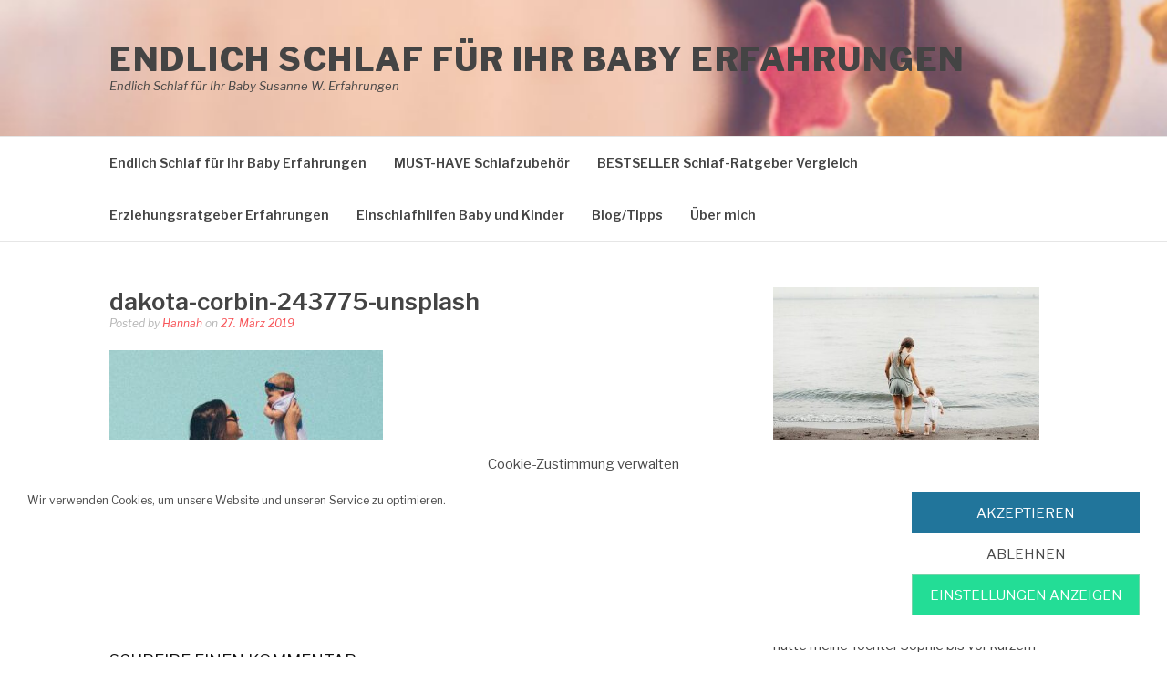

--- FILE ---
content_type: text/html; charset=UTF-8
request_url: https://www.zufriedene-babys.de/dakota-corbin-243775-unsplash/
body_size: 10897
content:
<!DOCTYPE html><html dir="ltr" lang="de"
 prefix="og: https://ogp.me/ns#" ><head><meta charset="UTF-8"><meta name="viewport" content="width=device-width, initial-scale=1"><link rel="stylesheet" id="ao_optimized_gfonts" href="https://fonts.googleapis.com/css?family=Libre+Franklin%3A300%2C300i%2C400%2C400i%2C600%2C600i%2C800%2C800i&#038;subset=latin%2Clatin-ext&amp;display=swap"><link rel="profile" href="http://gmpg.org/xfn/11"><link rel="pingback" href="https://www.zufriedene-babys.de/xmlrpc.php"> <script type="text/javascript">/* Google Analytics Opt-Out by WP-Buddy | https://wp-buddy.com/products/plugins/google-analytics-opt-out */
				        var gaoop_property = 'UA-138079807-1';
        var gaoop_disable_str = 'ga-disable-' + gaoop_property;
		        if (document.cookie.indexOf(gaoop_disable_str + '=true') > -1) {
            window[gaoop_disable_str] = true;
        }

        function gaoop_analytics_optout() {
            document.cookie = gaoop_disable_str + '=true; expires=Thu, 31 Dec 2099 23:59:59 UTC; SameSite=Strict; path=/';
            window[gaoop_disable_str] = true;
			alert('Vielen Dank. Wir haben ein Cookie gesetzt damit Google Analytics bei Deinem nächsten Besuch keine Daten mehr sammeln kann.');        }</script> <link media="all" href="https://www.zufriedene-babys.de/wp-content/cache/autoptimize/css/autoptimize_879d0e28f01e6f3337bd65667eaf40ef.css" rel="stylesheet"><style media="screen">.simplesocialbuttons.simplesocialbuttons_inline .ssb-fb-like{margin:}.simplesocialbuttons.simplesocialbuttons_inline.simplesocial-simple-round button{margin:}</style><title>dakota-corbin-243775-unsplash | Endlich Schlaf für Ihr Baby Erfahrungen</title><meta name="robots" content="max-image-preview:large" /><link rel="canonical" href="https://www.zufriedene-babys.de/dakota-corbin-243775-unsplash/" /><meta name="generator" content="All in One SEO (AIOSEO) 4.3.7" /><meta property="og:locale" content="de_DE" /><meta property="og:site_name" content="Endlich Schlaf für Ihr Baby Erfahrungen | Endlich Schlaf für Ihr Baby Susanne W. Erfahrungen" /><meta property="og:type" content="article" /><meta property="og:title" content="dakota-corbin-243775-unsplash | Endlich Schlaf für Ihr Baby Erfahrungen" /><meta property="og:url" content="https://www.zufriedene-babys.de/dakota-corbin-243775-unsplash/" /><meta property="article:published_time" content="2019-03-27T15:57:21+00:00" /><meta property="article:modified_time" content="2019-03-27T15:57:21+00:00" /><meta name="twitter:card" content="summary" /><meta name="twitter:title" content="dakota-corbin-243775-unsplash | Endlich Schlaf für Ihr Baby Erfahrungen" /><meta name="google" content="nositelinkssearchbox" /> <script type="application/ld+json" class="aioseo-schema">{"@context":"https:\/\/schema.org","@graph":[{"@type":"BreadcrumbList","@id":"https:\/\/www.zufriedene-babys.de\/dakota-corbin-243775-unsplash\/#breadcrumblist","itemListElement":[{"@type":"ListItem","@id":"https:\/\/www.zufriedene-babys.de\/#listItem","position":1,"item":{"@type":"WebPage","@id":"https:\/\/www.zufriedene-babys.de\/","name":"Home","description":"Endlich Schlaf f\u00fcr Ihr Baby Susanne W. Erfahrungen","url":"https:\/\/www.zufriedene-babys.de\/"},"nextItem":"https:\/\/www.zufriedene-babys.de\/dakota-corbin-243775-unsplash\/#listItem"},{"@type":"ListItem","@id":"https:\/\/www.zufriedene-babys.de\/dakota-corbin-243775-unsplash\/#listItem","position":2,"item":{"@type":"WebPage","@id":"https:\/\/www.zufriedene-babys.de\/dakota-corbin-243775-unsplash\/","name":"dakota-corbin-243775-unsplash","url":"https:\/\/www.zufriedene-babys.de\/dakota-corbin-243775-unsplash\/"},"previousItem":"https:\/\/www.zufriedene-babys.de\/#listItem"}]},{"@type":"ItemPage","@id":"https:\/\/www.zufriedene-babys.de\/dakota-corbin-243775-unsplash\/#itempage","url":"https:\/\/www.zufriedene-babys.de\/dakota-corbin-243775-unsplash\/","name":"dakota-corbin-243775-unsplash | Endlich Schlaf f\u00fcr Ihr Baby Erfahrungen","inLanguage":"de-DE","isPartOf":{"@id":"https:\/\/www.zufriedene-babys.de\/#website"},"breadcrumb":{"@id":"https:\/\/www.zufriedene-babys.de\/dakota-corbin-243775-unsplash\/#breadcrumblist"},"author":{"@id":"https:\/\/www.zufriedene-babys.de\/author\/babysaffi\/#author"},"creator":{"@id":"https:\/\/www.zufriedene-babys.de\/author\/babysaffi\/#author"},"datePublished":"2019-03-27T15:57:21+01:00","dateModified":"2019-03-27T15:57:21+01:00"},{"@type":"Organization","@id":"https:\/\/www.zufriedene-babys.de\/#organization","name":"Endlich Schlaf f\u00fcr Ihr Baby Erfahrungen","url":"https:\/\/www.zufriedene-babys.de\/"},{"@type":"Person","@id":"https:\/\/www.zufriedene-babys.de\/author\/babysaffi\/#author","url":"https:\/\/www.zufriedene-babys.de\/author\/babysaffi\/","name":"Hannah"},{"@type":"WebSite","@id":"https:\/\/www.zufriedene-babys.de\/#website","url":"https:\/\/www.zufriedene-babys.de\/","name":"Endlich Schlaf f\u00fcr Ihr Baby Erfahrungen","description":"Endlich Schlaf f\u00fcr Ihr Baby Susanne W. Erfahrungen","inLanguage":"de-DE","publisher":{"@id":"https:\/\/www.zufriedene-babys.de\/#organization"}}]}</script> <script type="text/javascript" >window.ga=window.ga||function(){(ga.q=ga.q||[]).push(arguments)};ga.l=+new Date;
			ga('create', "UA-138079807-1", 'auto');
			ga('set', 'anonymizeIp', 1);
			ga('send', 'pageview');</script> <script type="text/plain" data-service="google-analytics" data-category="statistics" async data-cmplz-src="https://www.google-analytics.com/analytics.js"></script> <link href='https://fonts.gstatic.com' crossorigin='anonymous' rel='preconnect' /><link rel="alternate" type="application/rss+xml" title="Endlich Schlaf für Ihr Baby Erfahrungen &raquo; Feed" href="https://www.zufriedene-babys.de/feed/" /><link rel="alternate" type="application/rss+xml" title="Endlich Schlaf für Ihr Baby Erfahrungen &raquo; Kommentar-Feed" href="https://www.zufriedene-babys.de/comments/feed/" /><link rel="alternate" type="application/rss+xml" title="Endlich Schlaf für Ihr Baby Erfahrungen &raquo; Kommentar-Feed zu dakota-corbin-243775-unsplash" href="https://www.zufriedene-babys.de/feed/?attachment_id=136" /><style id='fashify-style-inline-css' type='text/css'>.entry-meta a,
				.main-navigation a:hover,
				.main-navigation .current-menu-item > a,
				.main-navigation .current-menu-ancestor > a,
				.widget_tag_cloud a:hover,
                a:hover,
				.social-links ul a:hover::before
				 {
					 color : #f75357;
				 }
				.wp-block-search .wp-block-search__button,
				button, input[type="button"], input[type="reset"], input[type="submit"]{
                    background: #f75357;
					border-color : #f75357;
                }
				.widget_tag_cloud a:hover { border-color : #f75357;}
                .main-navigation a,
				h1.entry-title,
				.widget-title,
				.footer-staff-picks h3,
				.navigation .current
				{
                	color: #444;
                }
                button:hover, input[type="button"]:hover,
				input[type="reset"]:hover,
				input[type="submit"]:hover {
                        background: #444;
						border-color: #444;
                }.site-header {  background-image: url(https://www.zufriedene-babys.de/wp-content/uploads/2019/03/cropped-endlichschlaffuerihrbabyerfahrungenheader4.png); background-repeat: no-repeat; background-size: cover; }</style> <script type='text/javascript' src='https://www.zufriedene-babys.de/wp-includes/js/jquery/jquery.min.js?ver=3.6.4' id='jquery-core-js'></script> <script type='text/javascript' id='sfpp-fb-root-js-extra'>var sfpp_script_vars = {"language":"de_DE","appId":"297186066963865"};</script> <script type='text/javascript' id='ssb-front-js-js-extra'>var SSB = {"ajax_url":"https:\/\/www.zufriedene-babys.de\/wp-admin\/admin-ajax.php","fb_share_nonce":"7641beb1ac"};</script> <script type='text/javascript' id='wpgdprc-front-js-js-extra'>var wpgdprcFront = {"ajaxUrl":"https:\/\/www.zufriedene-babys.de\/wp-admin\/admin-ajax.php","ajaxNonce":"5e07de4af8","ajaxArg":"security","pluginPrefix":"wpgdprc","blogId":"1","isMultiSite":"","locale":"de_DE","showSignUpModal":"","showFormModal":"","cookieName":"wpgdprc-consent","consentVersion":"","path":"\/","prefix":"wpgdprc"};</script> <link rel="https://api.w.org/" href="https://www.zufriedene-babys.de/wp-json/" /><link rel="alternate" type="application/json" href="https://www.zufriedene-babys.de/wp-json/wp/v2/media/136" /><link rel="EditURI" type="application/rsd+xml" title="RSD" href="https://www.zufriedene-babys.de/xmlrpc.php?rsd" /><link rel="wlwmanifest" type="application/wlwmanifest+xml" href="https://www.zufriedene-babys.de/wp-includes/wlwmanifest.xml" /><meta name="generator" content="WordPress 6.2.8" /><link rel='shortlink' href='https://www.zufriedene-babys.de/?p=136' /><link rel="alternate" type="application/json+oembed" href="https://www.zufriedene-babys.de/wp-json/oembed/1.0/embed?url=https%3A%2F%2Fwww.zufriedene-babys.de%2Fdakota-corbin-243775-unsplash%2F" /><link rel="alternate" type="text/xml+oembed" href="https://www.zufriedene-babys.de/wp-json/oembed/1.0/embed?url=https%3A%2F%2Fwww.zufriedene-babys.de%2Fdakota-corbin-243775-unsplash%2F&#038;format=xml" /><link rel="preconnect" href="https://fonts.googleapis.com"><link rel="preconnect" href="https://fonts.gstatic.com"><meta property="og:title" content="dakota-corbin-243775-unsplash - Endlich Schlaf für Ihr Baby Erfahrungen" /><meta property="og:url" content="https://www.zufriedene-babys.de/dakota-corbin-243775-unsplash/" /><meta property="og:site_name" content="Endlich Schlaf für Ihr Baby Erfahrungen" /><meta name="twitter:card" content="summary_large_image" /><meta name="twitter:title" content="dakota-corbin-243775-unsplash - Endlich Schlaf für Ihr Baby Erfahrungen" /><link rel="apple-touch-icon" sizes="120x120" href="/wp-content/uploads/fbrfg/apple-touch-icon.png"><link rel="icon" type="image/png" sizes="32x32" href="/wp-content/uploads/fbrfg/favicon-32x32.png"><link rel="icon" type="image/png" sizes="16x16" href="/wp-content/uploads/fbrfg/favicon-16x16.png"><link rel="manifest" href="/wp-content/uploads/fbrfg/site.webmanifest"><link rel="shortcut icon" href="/wp-content/uploads/fbrfg/favicon.ico"><meta name="msapplication-TileColor" content="#da532c"><meta name="msapplication-config" content="/wp-content/uploads/fbrfg/browserconfig.xml"><meta name="theme-color" content="#ffffff"></head><body data-cmplz=1 class="attachment attachment-template-default single single-attachment postid-136 attachmentid-136 attachment-jpeg wp-embed-responsive"> <svg xmlns="http://www.w3.org/2000/svg" viewBox="0 0 0 0" width="0" height="0" focusable="false" role="none" style="visibility: hidden; position: absolute; left: -9999px; overflow: hidden;" ><defs><filter id="wp-duotone-dark-grayscale"><feColorMatrix color-interpolation-filters="sRGB" type="matrix" values=" .299 .587 .114 0 0 .299 .587 .114 0 0 .299 .587 .114 0 0 .299 .587 .114 0 0 " /><feComponentTransfer color-interpolation-filters="sRGB" ><feFuncR type="table" tableValues="0 0.49803921568627" /><feFuncG type="table" tableValues="0 0.49803921568627" /><feFuncB type="table" tableValues="0 0.49803921568627" /><feFuncA type="table" tableValues="1 1" /></feComponentTransfer><feComposite in2="SourceGraphic" operator="in" /></filter></defs></svg><svg xmlns="http://www.w3.org/2000/svg" viewBox="0 0 0 0" width="0" height="0" focusable="false" role="none" style="visibility: hidden; position: absolute; left: -9999px; overflow: hidden;" ><defs><filter id="wp-duotone-grayscale"><feColorMatrix color-interpolation-filters="sRGB" type="matrix" values=" .299 .587 .114 0 0 .299 .587 .114 0 0 .299 .587 .114 0 0 .299 .587 .114 0 0 " /><feComponentTransfer color-interpolation-filters="sRGB" ><feFuncR type="table" tableValues="0 1" /><feFuncG type="table" tableValues="0 1" /><feFuncB type="table" tableValues="0 1" /><feFuncA type="table" tableValues="1 1" /></feComponentTransfer><feComposite in2="SourceGraphic" operator="in" /></filter></defs></svg><svg xmlns="http://www.w3.org/2000/svg" viewBox="0 0 0 0" width="0" height="0" focusable="false" role="none" style="visibility: hidden; position: absolute; left: -9999px; overflow: hidden;" ><defs><filter id="wp-duotone-purple-yellow"><feColorMatrix color-interpolation-filters="sRGB" type="matrix" values=" .299 .587 .114 0 0 .299 .587 .114 0 0 .299 .587 .114 0 0 .299 .587 .114 0 0 " /><feComponentTransfer color-interpolation-filters="sRGB" ><feFuncR type="table" tableValues="0.54901960784314 0.98823529411765" /><feFuncG type="table" tableValues="0 1" /><feFuncB type="table" tableValues="0.71764705882353 0.25490196078431" /><feFuncA type="table" tableValues="1 1" /></feComponentTransfer><feComposite in2="SourceGraphic" operator="in" /></filter></defs></svg><svg xmlns="http://www.w3.org/2000/svg" viewBox="0 0 0 0" width="0" height="0" focusable="false" role="none" style="visibility: hidden; position: absolute; left: -9999px; overflow: hidden;" ><defs><filter id="wp-duotone-blue-red"><feColorMatrix color-interpolation-filters="sRGB" type="matrix" values=" .299 .587 .114 0 0 .299 .587 .114 0 0 .299 .587 .114 0 0 .299 .587 .114 0 0 " /><feComponentTransfer color-interpolation-filters="sRGB" ><feFuncR type="table" tableValues="0 1" /><feFuncG type="table" tableValues="0 0.27843137254902" /><feFuncB type="table" tableValues="0.5921568627451 0.27843137254902" /><feFuncA type="table" tableValues="1 1" /></feComponentTransfer><feComposite in2="SourceGraphic" operator="in" /></filter></defs></svg><svg xmlns="http://www.w3.org/2000/svg" viewBox="0 0 0 0" width="0" height="0" focusable="false" role="none" style="visibility: hidden; position: absolute; left: -9999px; overflow: hidden;" ><defs><filter id="wp-duotone-midnight"><feColorMatrix color-interpolation-filters="sRGB" type="matrix" values=" .299 .587 .114 0 0 .299 .587 .114 0 0 .299 .587 .114 0 0 .299 .587 .114 0 0 " /><feComponentTransfer color-interpolation-filters="sRGB" ><feFuncR type="table" tableValues="0 0" /><feFuncG type="table" tableValues="0 0.64705882352941" /><feFuncB type="table" tableValues="0 1" /><feFuncA type="table" tableValues="1 1" /></feComponentTransfer><feComposite in2="SourceGraphic" operator="in" /></filter></defs></svg><svg xmlns="http://www.w3.org/2000/svg" viewBox="0 0 0 0" width="0" height="0" focusable="false" role="none" style="visibility: hidden; position: absolute; left: -9999px; overflow: hidden;" ><defs><filter id="wp-duotone-magenta-yellow"><feColorMatrix color-interpolation-filters="sRGB" type="matrix" values=" .299 .587 .114 0 0 .299 .587 .114 0 0 .299 .587 .114 0 0 .299 .587 .114 0 0 " /><feComponentTransfer color-interpolation-filters="sRGB" ><feFuncR type="table" tableValues="0.78039215686275 1" /><feFuncG type="table" tableValues="0 0.94901960784314" /><feFuncB type="table" tableValues="0.35294117647059 0.47058823529412" /><feFuncA type="table" tableValues="1 1" /></feComponentTransfer><feComposite in2="SourceGraphic" operator="in" /></filter></defs></svg><svg xmlns="http://www.w3.org/2000/svg" viewBox="0 0 0 0" width="0" height="0" focusable="false" role="none" style="visibility: hidden; position: absolute; left: -9999px; overflow: hidden;" ><defs><filter id="wp-duotone-purple-green"><feColorMatrix color-interpolation-filters="sRGB" type="matrix" values=" .299 .587 .114 0 0 .299 .587 .114 0 0 .299 .587 .114 0 0 .299 .587 .114 0 0 " /><feComponentTransfer color-interpolation-filters="sRGB" ><feFuncR type="table" tableValues="0.65098039215686 0.40392156862745" /><feFuncG type="table" tableValues="0 1" /><feFuncB type="table" tableValues="0.44705882352941 0.4" /><feFuncA type="table" tableValues="1 1" /></feComponentTransfer><feComposite in2="SourceGraphic" operator="in" /></filter></defs></svg><svg xmlns="http://www.w3.org/2000/svg" viewBox="0 0 0 0" width="0" height="0" focusable="false" role="none" style="visibility: hidden; position: absolute; left: -9999px; overflow: hidden;" ><defs><filter id="wp-duotone-blue-orange"><feColorMatrix color-interpolation-filters="sRGB" type="matrix" values=" .299 .587 .114 0 0 .299 .587 .114 0 0 .299 .587 .114 0 0 .299 .587 .114 0 0 " /><feComponentTransfer color-interpolation-filters="sRGB" ><feFuncR type="table" tableValues="0.098039215686275 1" /><feFuncG type="table" tableValues="0 0.66274509803922" /><feFuncB type="table" tableValues="0.84705882352941 0.41960784313725" /><feFuncA type="table" tableValues="1 1" /></feComponentTransfer><feComposite in2="SourceGraphic" operator="in" /></filter></defs></svg><div id="page" class="site"> <a class="skip-link screen-reader-text" href="#main">Skip to content</a><header id="masthead" class="site-header" role="banner"><div class="container"><div class="site-branding"><p class="site-title"><a href="https://www.zufriedene-babys.de/" rel="home">Endlich Schlaf für Ihr Baby Erfahrungen</a></p><p class="site-description">Endlich Schlaf für Ihr Baby Susanne W. Erfahrungen</p></div><div class="social-menu"></div></div></header><nav id="site-navigation" class="main-navigation" role="navigation"><div class="container"> <button class="menu-toggle" aria-controls="top-menu" aria-expanded="false">Menu</button><div class="menu-hauptmenue-container"><ul id="primary-menu" class="menu"><li id="menu-item-41" class="menu-item menu-item-type-custom menu-item-object-custom menu-item-home menu-item-41"><a href="http://www.zufriedene-babys.de">Endlich Schlaf für Ihr Baby Erfahrungen</a></li><li id="menu-item-561" class="menu-item menu-item-type-post_type menu-item-object-page menu-item-561"><a href="https://www.zufriedene-babys.de/schlafzubehoer/">MUST-HAVE Schlafzubehör</a></li><li id="menu-item-377" class="menu-item menu-item-type-post_type menu-item-object-page menu-item-377"><a href="https://www.zufriedene-babys.de/ratgebervergleich/">BESTSELLER Schlaf-Ratgeber Vergleich</a></li><li id="menu-item-728" class="menu-item menu-item-type-taxonomy menu-item-object-category menu-item-728"><a href="https://www.zufriedene-babys.de/category/erziehungsratgeber-erfahrungen/">Erziehungsratgeber Erfahrungen</a></li><li id="menu-item-703" class="menu-item menu-item-type-post_type menu-item-object-page menu-item-703"><a href="https://www.zufriedene-babys.de/einschlafhilfe-baby/">Einschlafhilfen Baby und Kinder</a></li><li id="menu-item-297" class="menu-item menu-item-type-post_type menu-item-object-page current_page_parent menu-item-297"><a href="https://www.zufriedene-babys.de/tipps/">Blog/Tipps</a></li><li id="menu-item-40" class="menu-item menu-item-type-post_type menu-item-object-page menu-item-40"><a href="https://www.zufriedene-babys.de/ueber-mich/">Über mich</a></li></ul></div></div></nav><div id="content" class="site-content"><div class="container right-sidebar"><div id="primary" class="content-area"><main id="main" class="site-main" role="main"><article id="post-136" class="post-136 attachment type-attachment status-inherit hentry no-post-thumbnail"><header class="entry-header"><h1 class="entry-title">dakota-corbin-243775-unsplash</h1><div class="entry-meta"> <span class="byline"> Posted by <span class="author vcard"><a class="url fn n" href="https://www.zufriedene-babys.de/author/babysaffi/">Hannah</a></span></span><span class="posted-on"> on <a href="https://www.zufriedene-babys.de/dakota-corbin-243775-unsplash/" rel="bookmark"><time class="entry-date published updated" datetime="2019-03-27T16:57:21+01:00">27. März 2019</time></a></span></div></header><div class="entry-content"><p class="attachment"><a href='https://www.zufriedene-babys.de/wp-content/uploads/2019/03/dakota-corbin-243775-unsplash-e1553702330694.jpg'><img width="300" height="228" src="//www.zufriedene-babys.de/wp-content/plugins/a3-lazy-load/assets/images/lazy_placeholder.gif" data-lazy-type="image" data-src="https://www.zufriedene-babys.de/wp-content/uploads/2019/03/dakota-corbin-243775-unsplash-e1553702330694-300x228.jpg" class="lazy lazy-hidden attachment-medium size-medium" alt="" decoding="async" loading="lazy" srcset="" data-srcset="https://www.zufriedene-babys.de/wp-content/uploads/2019/03/dakota-corbin-243775-unsplash-e1553702330694-300x228.jpg 300w, https://www.zufriedene-babys.de/wp-content/uploads/2019/03/dakota-corbin-243775-unsplash-e1553702330694-768x584.jpg 768w, https://www.zufriedene-babys.de/wp-content/uploads/2019/03/dakota-corbin-243775-unsplash-e1553702330694-1024x778.jpg 1024w, https://www.zufriedene-babys.de/wp-content/uploads/2019/03/dakota-corbin-243775-unsplash-e1553702330694.jpg 1203w" sizes="(max-width: 300px) 100vw, 300px" /><noscript><img width="300" height="228" src="https://www.zufriedene-babys.de/wp-content/uploads/2019/03/dakota-corbin-243775-unsplash-e1553702330694-300x228.jpg" class="attachment-medium size-medium" alt="" decoding="async" loading="lazy" srcset="https://www.zufriedene-babys.de/wp-content/uploads/2019/03/dakota-corbin-243775-unsplash-e1553702330694-300x228.jpg 300w, https://www.zufriedene-babys.de/wp-content/uploads/2019/03/dakota-corbin-243775-unsplash-e1553702330694-768x584.jpg 768w, https://www.zufriedene-babys.de/wp-content/uploads/2019/03/dakota-corbin-243775-unsplash-e1553702330694-1024x778.jpg 1024w, https://www.zufriedene-babys.de/wp-content/uploads/2019/03/dakota-corbin-243775-unsplash-e1553702330694.jpg 1203w" sizes="(max-width: 300px) 100vw, 300px" /></noscript></a></p></div><nav class="navigation post-navigation" aria-label="Continue Reading"><h2 class="screen-reader-text">Continue Reading</h2><div class="nav-links"><div class="nav-previous"><a href="https://www.zufriedene-babys.de/dakota-corbin-243775-unsplash/" rel="prev"><span>Previous article</span> dakota-corbin-243775-unsplash</a></div></div></nav><footer class="entry-footer"></footer></article><div id="comments" class="comments-area"><div id="respond" class="comment-respond"><h3 id="reply-title" class="comment-reply-title">Schreibe einen Kommentar <small><a rel="nofollow" id="cancel-comment-reply-link" href="/dakota-corbin-243775-unsplash/#respond" style="display:none;">Antwort abbrechen</a></small></h3><form action="https://www.zufriedene-babys.de/wp-comments-post.php" method="post" id="commentform" class="comment-form" novalidate><p class="comment-form-comment"><label for="comment">Kommentar <span class="required">*</span></label><textarea autocomplete="new-password"  id="ad8d670c7c"  name="ad8d670c7c"   cols="45" rows="8" maxlength="65525" required></textarea><textarea id="comment" aria-label="hp-comment" aria-hidden="true" name="comment" autocomplete="new-password" style="padding:0 !important;clip:rect(1px, 1px, 1px, 1px) !important;position:absolute !important;white-space:nowrap !important;height:1px !important;width:1px !important;overflow:hidden !important;" tabindex="-1"></textarea><script data-noptimize>document.getElementById("comment").setAttribute( "id", "a2d60a4cdcdec8c9b85fd74a3108aa17" );document.getElementById("ad8d670c7c").setAttribute( "id", "comment" );</script></p><p class="comment-form-author"><label for="author">Name <span class="required">*</span></label> <input id="author" name="author" type="text" value="" size="30" maxlength="245" autocomplete="name" required /></p><p class="comment-form-email"><label for="email">E-Mail-Adresse <span class="required">*</span></label> <input id="email" name="email" type="email" value="" size="30" maxlength="100" autocomplete="email" required /></p><p class="comment-form-url"><label for="url">Website</label> <input id="url" name="url" type="url" value="" size="30" maxlength="200" autocomplete="url" /></p><p class="wpgdprc-checkbox
comment-form-wpgdprc"> <input type="checkbox" name="wpgdprc" id="wpgdprc" value="1"  /> <label for="wpgdprc"> Mit der Nutzung dieses Formulars erklärst du dich mit der Speicherung und Verarbeitung deiner Daten durch diese Website einverstanden. <abbr class="wpgdprc-required" title="Sie müssen dieses Kontrollkästchen akzeptieren.">*</abbr> </label></p><p class="form-submit"><input name="submit" type="submit" id="submit" class="submit" value="Kommentar abschicken" /> <input type='hidden' name='comment_post_ID' value='136' id='comment_post_ID' /> <input type='hidden' name='comment_parent' id='comment_parent' value='0' /></p></form></div></div></main></div><aside id="secondary" class="sidebar widget-area" role="complementary"><section id="media_image-2" class="widget widget_media_image"><img width="408" height="347" src="//www.zufriedene-babys.de/wp-content/plugins/a3-lazy-load/assets/images/lazy_placeholder.gif" data-lazy-type="image" data-src="https://www.zufriedene-babys.de/wp-content/uploads/2019/08/liana-mikah-J5DIOISkDko-unsplash_Easy-Resize.com_-e1565192056891.jpg" class="lazy lazy-hidden image wp-image-606  attachment-full size-full" alt="" decoding="async" loading="lazy" style="max-width: 100%; height: auto;" srcset="" data-srcset="https://www.zufriedene-babys.de/wp-content/uploads/2019/08/liana-mikah-J5DIOISkDko-unsplash_Easy-Resize.com_-e1565192056891.jpg 408w, https://www.zufriedene-babys.de/wp-content/uploads/2019/08/liana-mikah-J5DIOISkDko-unsplash_Easy-Resize.com_-e1565192056891-300x255.jpg 300w" sizes="(max-width: 408px) 100vw, 408px" /><noscript><img width="408" height="347" src="https://www.zufriedene-babys.de/wp-content/uploads/2019/08/liana-mikah-J5DIOISkDko-unsplash_Easy-Resize.com_-e1565192056891.jpg" class="image wp-image-606  attachment-full size-full" alt="" decoding="async" loading="lazy" style="max-width: 100%; height: auto;" srcset="https://www.zufriedene-babys.de/wp-content/uploads/2019/08/liana-mikah-J5DIOISkDko-unsplash_Easy-Resize.com_-e1565192056891.jpg 408w, https://www.zufriedene-babys.de/wp-content/uploads/2019/08/liana-mikah-J5DIOISkDko-unsplash_Easy-Resize.com_-e1565192056891-300x255.jpg 300w" sizes="(max-width: 408px) 100vw, 408px" /></noscript></section><section id="text-3" class="widget widget_text"><div class="textwidget"><p>Hallo, ich bin Hannah, 31 Jahre alt und <strong>stolze Mama</strong> einer wunderbaren und quirligen 19 Monate alten Tochter. Probleme beim Ein- und Durchschlafen hatte meine Tochter Sophie bis vor kurzem noch jede Nacht.</p><p>Ich weiß genau wie hart die Nächte sind, wenn Kinder schlecht schlafen und deshalb schreibe ich hier über meine &#8220;Endlich Schlaf für Ihr Baby Erfahrungen&#8221; sowie über Themen wie Einschlafmethoden und -hilfen, Schlafratgeber und Schlafzubehör.</p><p><a href="https://www.digistore24.com/redir/90593/Garcia/" target="_blank" rel="noopener"><strong><em>Klicke hier, wenn du sofort zum Buch &#8220;Endlich Schlaf für Ihr Baby&#8221; weitergeleitet werden möchtest.</em></strong></a></p><p>Eure Hannah</p></div></section><section id="text-5" class="widget widget_text"><div class="textwidget"><p></p><p>&nbsp;</p><p><a href="https://www.awin1.com/cread.php?s=2449019&amp;v=13942&amp;q=369423&amp;r=638983" target="_blank" rel="noopener"><img decoding="async" loading="lazy" class="lazy lazy-hidden alignnone" src="//www.zufriedene-babys.de/wp-content/plugins/a3-lazy-load/assets/images/lazy_placeholder.gif" data-lazy-type="image" data-src="https://www.awin1.com/cshow.php?s=2449019&amp;v=13942&amp;q=369423&amp;r=638983" alt="" width="120" height="240" border="0" /><noscript><img decoding="async" loading="lazy" class="alignnone" src="https://www.awin1.com/cshow.php?s=2449019&amp;v=13942&amp;q=369423&amp;r=638983" alt="" width="120" height="240" border="0" /></noscript></a></p><p></p><p></p><p>&nbsp;</p><p><a href="https://www.awin1.com/cread.php?s=2239278&amp;v=12387&amp;q=337495&amp;r=638983" target="_blank" rel="noopener"><img decoding="async" loading="lazy" class="lazy lazy-hidden alignnone" src="//www.zufriedene-babys.de/wp-content/plugins/a3-lazy-load/assets/images/lazy_placeholder.gif" data-lazy-type="image" data-src="https://www.awin1.com/cshow.php?s=2239278&amp;v=12387&amp;q=337495&amp;r=638983" alt="" width="160" height="600" border="0" /><noscript><img decoding="async" loading="lazy" class="alignnone" src="https://www.awin1.com/cshow.php?s=2239278&amp;v=12387&amp;q=337495&amp;r=638983" alt="" width="160" height="600" border="0" /></noscript></a></p><p></p><p></p><p><a href="https://www.awin1.com/cread.php?s=2449005&amp;v=13942&amp;q=369420&amp;r=638983"></p><p></a><a href="https://www.awin1.com/cread.php?s=2449005&amp;v=13942&amp;q=369420&amp;r=638983" target="_blank" rel="noopener"><img decoding="async" loading="lazy" class="lazy lazy-hidden alignnone" src="//www.zufriedene-babys.de/wp-content/plugins/a3-lazy-load/assets/images/lazy_placeholder.gif" data-lazy-type="image" data-src="https://www.awin1.com/cshow.php?s=2449005&amp;v=13942&amp;q=369420&amp;r=638983" alt="" width="120" height="240" border="0" /><noscript><img decoding="async" loading="lazy" class="alignnone" src="https://www.awin1.com/cshow.php?s=2449005&amp;v=13942&amp;q=369420&amp;r=638983" alt="" width="120" height="240" border="0" /></noscript></a></p><p></p></div></section><section id="simple_facebook_page_feed_widget-2" class="widget widget_simple_facebook_page_feed_widget"><h4 class="widget-title">Besuche meine Facebookseite</h4><div id="simple-facebook-widget" style="text-align:initial;"><div data-service="facebook" data-category="marketing" data-placeholder-image="https://www.zufriedene-babys.de/wp-content/plugins/complianz-gdpr/assets/images/placeholders/facebook-minimal.jpg" class="cmplz-placeholder-element fb-page" data-href="https://www.facebook.com/zufriedene.babys/" data-width="340" data-height="500" data-tabs="" data-hide-cover="0" data-show-facepile="0" data-hide-cta="0" data-small-header="0" data-adapt-container-width="1"></div></div></section><section id="fashify-posts-2" class="widget fashify-posts-widget"><h4 class="widget-title">Die beliebtesten Beiträge</h4><ul class="widget-posts"><li class="has-thumb"> <a href="https://www.zufriedene-babys.de/mama-nicht-schreien/" title="Mama, nicht schreien Buch &#8211; Bewertung"><img width="150" height="150" src="//www.zufriedene-babys.de/wp-content/plugins/a3-lazy-load/assets/images/lazy_placeholder.gif" data-lazy-type="image" data-src="https://www.zufriedene-babys.de/wp-content/uploads/2019/10/mamanichtschreienbuch-150x150.jpg" class="lazy lazy-hidden attachment-thumbnail size-thumbnail wp-post-image" alt="" decoding="async" loading="lazy" /><noscript><img width="150" height="150" src="//www.zufriedene-babys.de/wp-content/plugins/a3-lazy-load/assets/images/lazy_placeholder.gif" data-lazy-type="image" data-src="https://www.zufriedene-babys.de/wp-content/uploads/2019/10/mamanichtschreienbuch-150x150.jpg" class="lazy lazy-hidden attachment-thumbnail size-thumbnail wp-post-image" alt="" decoding="async" loading="lazy" /><noscript><img width="150" height="150" src="https://www.zufriedene-babys.de/wp-content/uploads/2019/10/mamanichtschreienbuch-150x150.jpg" class="attachment-thumbnail size-thumbnail wp-post-image" alt="" decoding="async" loading="lazy" /></noscript></noscript></a><div class="p-info"><h2 class="entry-title"><a title="Mama, nicht schreien Buch &#8211; Bewertung" href="https://www.zufriedene-babys.de/mama-nicht-schreien/" rel="bookmark">Mama, nicht schreien Buch &#8211; Bewertung</a></h2> <span class="entry-date">28. Oktober 2019</span></div></li><li class="has-thumb"> <a href="https://www.zufriedene-babys.de/gelassene-eltern-glueckliche-kinder-erfahrung/" title="Gelassene Eltern &#8211; Glückliche Kinder von Ingrid Löbner Erfahrung mit PRO &#038; CONTRA"><img width="150" height="150" src="//www.zufriedene-babys.de/wp-content/plugins/a3-lazy-load/assets/images/lazy_placeholder.gif" data-lazy-type="image" data-src="https://www.zufriedene-babys.de/wp-content/uploads/2019/10/gelasseneeltern-150x150.jpg" class="lazy lazy-hidden attachment-thumbnail size-thumbnail wp-post-image" alt="" decoding="async" loading="lazy" /><noscript><img width="150" height="150" src="//www.zufriedene-babys.de/wp-content/plugins/a3-lazy-load/assets/images/lazy_placeholder.gif" data-lazy-type="image" data-src="https://www.zufriedene-babys.de/wp-content/uploads/2019/10/gelasseneeltern-150x150.jpg" class="lazy lazy-hidden attachment-thumbnail size-thumbnail wp-post-image" alt="" decoding="async" loading="lazy" /><noscript><img width="150" height="150" src="https://www.zufriedene-babys.de/wp-content/uploads/2019/10/gelasseneeltern-150x150.jpg" class="attachment-thumbnail size-thumbnail wp-post-image" alt="" decoding="async" loading="lazy" /></noscript></noscript></a><div class="p-info"><h2 class="entry-title"><a title="Gelassene Eltern &#8211; Glückliche Kinder von Ingrid Löbner Erfahrung mit PRO &#038; CONTRA" href="https://www.zufriedene-babys.de/gelassene-eltern-glueckliche-kinder-erfahrung/" rel="bookmark">Gelassene Eltern &#8211; Glückliche Kinder von Ingrid Löbner Erfahrung mit PRO &#038; CONTRA</a></h2> <span class="entry-date">3. Oktober 2019</span></div></li><li class="has-thumb"> <a href="https://www.zufriedene-babys.de/schlafstoerung-baby-kind/" title="Schlafstörung Baby und Kind"><img width="150" height="150" src="//www.zufriedene-babys.de/wp-content/plugins/a3-lazy-load/assets/images/lazy_placeholder.gif" data-lazy-type="image" data-src="https://www.zufriedene-babys.de/wp-content/uploads/2019/08/schlafstoerungbaby-150x150.jpg" class="lazy lazy-hidden attachment-thumbnail size-thumbnail wp-post-image" alt="" decoding="async" loading="lazy" /><noscript><img width="150" height="150" src="//www.zufriedene-babys.de/wp-content/plugins/a3-lazy-load/assets/images/lazy_placeholder.gif" data-lazy-type="image" data-src="https://www.zufriedene-babys.de/wp-content/uploads/2019/08/schlafstoerungbaby-150x150.jpg" class="lazy lazy-hidden attachment-thumbnail size-thumbnail wp-post-image" alt="" decoding="async" loading="lazy" /><noscript><img width="150" height="150" src="https://www.zufriedene-babys.de/wp-content/uploads/2019/08/schlafstoerungbaby-150x150.jpg" class="attachment-thumbnail size-thumbnail wp-post-image" alt="" decoding="async" loading="lazy" /></noscript></noscript></a><div class="p-info"><h2 class="entry-title"><a title="Schlafstörung Baby und Kind" href="https://www.zufriedene-babys.de/schlafstoerung-baby-kind/" rel="bookmark">Schlafstörung Baby und Kind</a></h2> <span class="entry-date">7. August 2019</span></div></li><li class="has-thumb"> <a href="https://www.zufriedene-babys.de/schlafrhythmus/" title="Schlafrhythmus Baby"><img width="150" height="150" src="//www.zufriedene-babys.de/wp-content/plugins/a3-lazy-load/assets/images/lazy_placeholder.gif" data-lazy-type="image" data-src="https://www.zufriedene-babys.de/wp-content/uploads/2019/07/schlafphasenbaby-150x150.jpg" class="lazy lazy-hidden attachment-thumbnail size-thumbnail wp-post-image" alt="" decoding="async" loading="lazy" /><noscript><img width="150" height="150" src="//www.zufriedene-babys.de/wp-content/plugins/a3-lazy-load/assets/images/lazy_placeholder.gif" data-lazy-type="image" data-src="https://www.zufriedene-babys.de/wp-content/uploads/2019/07/schlafphasenbaby-150x150.jpg" class="lazy lazy-hidden attachment-thumbnail size-thumbnail wp-post-image" alt="" decoding="async" loading="lazy" /><noscript><img width="150" height="150" src="https://www.zufriedene-babys.de/wp-content/uploads/2019/07/schlafphasenbaby-150x150.jpg" class="attachment-thumbnail size-thumbnail wp-post-image" alt="" decoding="async" loading="lazy" /></noscript></noscript></a><div class="p-info"><h2 class="entry-title"><a title="Schlafrhythmus Baby" href="https://www.zufriedene-babys.de/schlafrhythmus/" rel="bookmark">Schlafrhythmus Baby</a></h2> <span class="entry-date">31. Juli 2019</span></div></li><li class="has-thumb"> <a href="https://www.zufriedene-babys.de/schlafbedarf/" title="Schlafbedarf Baby und Kind"><img width="150" height="150" src="//www.zufriedene-babys.de/wp-content/plugins/a3-lazy-load/assets/images/lazy_placeholder.gif" data-lazy-type="image" data-src="https://www.zufriedene-babys.de/wp-content/uploads/2019/06/babyschlaeftviel-1-150x150.jpg" class="lazy lazy-hidden attachment-thumbnail size-thumbnail wp-post-image" alt="" decoding="async" loading="lazy" /><noscript><img width="150" height="150" src="//www.zufriedene-babys.de/wp-content/plugins/a3-lazy-load/assets/images/lazy_placeholder.gif" data-lazy-type="image" data-src="https://www.zufriedene-babys.de/wp-content/uploads/2019/06/babyschlaeftviel-1-150x150.jpg" class="lazy lazy-hidden attachment-thumbnail size-thumbnail wp-post-image" alt="" decoding="async" loading="lazy" /><noscript><img width="150" height="150" src="https://www.zufriedene-babys.de/wp-content/uploads/2019/06/babyschlaeftviel-1-150x150.jpg" class="attachment-thumbnail size-thumbnail wp-post-image" alt="" decoding="async" loading="lazy" /></noscript></noscript></a><div class="p-info"><h2 class="entry-title"><a title="Schlafbedarf Baby und Kind" href="https://www.zufriedene-babys.de/schlafbedarf/" rel="bookmark">Schlafbedarf Baby und Kind</a></h2> <span class="entry-date">5. Juni 2019</span></div></li></ul></section><section id="text-4" class="widget widget_text"><h4 class="widget-title">Interessante Links</h4><div class="textwidget"><p><a href="https://www.welt.de/wissenschaft/article175949354/So-beeinflusst-die-Temperatur-den-Schlaf-von-Babys.html" target="_blank" rel="noopener">So beeinflusst die Temperatur den Schlaf</a></p><p><a href="https://www.spiegel.de/gesundheit/schwangerschaft/schlafprobleme-bei-kindern-was-hilft-a-1050259.html" target="_blank" rel="noopener">Schlafprobleme bei Kindern &#8211; Was hilft?</a></p><p><a href="https://www.t-online.de/gesundheit/kindergesundheit/id_18259908/schlafforschung-so-viel-schlaf-brauchen-kinder.html" target="_blank" rel="noopener">Schlafforschung &#8211; So viel Schlaf brauchen Kinder</a></p></div></section><section id="text-2" class="widget widget_text"><div class="textwidget"><p><a href="http://www.zufriedene-babys.de/impressum/">Impressum</a></p><p><a href="http://www.zufriedene-babys.de/datenschutzerklaerung/">Datenschutzerklärung</a></p></div></section></aside></div></div><footer id="colophon" class="site-footer" role="contentinfo"><div class="site-info"><div class="container"><div class="site-copyright"> Copyright &copy; 2026 Endlich Schlaf für Ihr Baby Erfahrungen. All Rights Reserved.</div><div class="theme-info-text"> Fashify Theme by <a href="https://freeresponsivethemes.com/fashify/" rel="nofollow">FRT</a></div></div></div></footer></div><div id="fb-root"></div> <script type="text/plain" data-service="facebook" data-category="marketing">(function(d, s, id) {
			var js, fjs = d.getElementsByTagName(s)[0];
			if (d.getElementById(id)) return;
			js = d.createElement(s); js.id = id;
			js.src = 'https://connect.facebook.net/en_US/sdk.js#xfbml=1&version=v2.11&appId=1158761637505872';
			fjs.parentNode.insertBefore(js, fjs);
		}(document, 'script', 'facebook-jssdk'));</script> <div id="cmplz-cookiebanner-container"><div class="cmplz-cookiebanner cmplz-hidden banner-1 optin cmplz-bottom cmplz-categories-type-legacy" aria-modal="true" data-nosnippet="true" role="dialog" aria-live="polite" aria-labelledby="cmplz-header-1-optin" aria-describedby="cmplz-message-1-optin"><div class="cmplz-header"><div class="cmplz-logo"></div><div class="cmplz-title" id="cmplz-header-1-optin">Cookie-Zustimmung verwalten</div><div class="cmplz-close" tabindex="0" role="button" aria-label="close-dialog"> <svg aria-hidden="true" focusable="false" data-prefix="fas" data-icon="times" class="svg-inline--fa fa-times fa-w-11" role="img" xmlns="http://www.w3.org/2000/svg" viewBox="0 0 352 512"><path fill="currentColor" d="M242.72 256l100.07-100.07c12.28-12.28 12.28-32.19 0-44.48l-22.24-22.24c-12.28-12.28-32.19-12.28-44.48 0L176 189.28 75.93 89.21c-12.28-12.28-32.19-12.28-44.48 0L9.21 111.45c-12.28 12.28-12.28 32.19 0 44.48L109.28 256 9.21 356.07c-12.28 12.28-12.28 32.19 0 44.48l22.24 22.24c12.28 12.28 32.2 12.28 44.48 0L176 322.72l100.07 100.07c12.28 12.28 32.2 12.28 44.48 0l22.24-22.24c12.28-12.28 12.28-32.19 0-44.48L242.72 256z"></path></svg></div></div><div class="cmplz-divider cmplz-divider-header"></div><div class="cmplz-body"><div class="cmplz-message" id="cmplz-message-1-optin">Wir verwenden Cookies, um unsere Website und unseren Service zu optimieren.</div><div class="cmplz-categories"> <details class="cmplz-category cmplz-functional" > <summary> <span class="cmplz-category-header"> <span class="cmplz-category-title">Funktionale Cookies</span> <span class='cmplz-always-active'> <span class="cmplz-banner-checkbox"> <input type="checkbox"
 id="cmplz-functional-optin"
 data-category="cmplz_functional"
 class="cmplz-consent-checkbox cmplz-functional"
 size="40"
 value="1"/> <label class="cmplz-label" for="cmplz-functional-optin" tabindex="0"><span class="screen-reader-text">Funktionale Cookies</span></label> </span> Immer aktiv </span> <span class="cmplz-icon cmplz-open"> <svg xmlns="http://www.w3.org/2000/svg" viewBox="0 0 448 512"  height="18" ><path d="M224 416c-8.188 0-16.38-3.125-22.62-9.375l-192-192c-12.5-12.5-12.5-32.75 0-45.25s32.75-12.5 45.25 0L224 338.8l169.4-169.4c12.5-12.5 32.75-12.5 45.25 0s12.5 32.75 0 45.25l-192 192C240.4 412.9 232.2 416 224 416z"/></svg> </span> </span> </summary><div class="cmplz-description"> <span class="cmplz-description-functional">Die technische Speicherung oder der Zugang ist unbedingt erforderlich für den rechtmäßigen Zweck, die Nutzung eines bestimmten Dienstes zu ermöglichen, der vom Teilnehmer oder Nutzer ausdrücklich gewünscht wird, oder für den alleinigen Zweck, die Übertragung einer Nachricht über ein elektronisches Kommunikationsnetz durchzuführen.</span></div> </details> <details class="cmplz-category cmplz-preferences" > <summary> <span class="cmplz-category-header"> <span class="cmplz-category-title">Vorlieben</span> <span class="cmplz-banner-checkbox"> <input type="checkbox"
 id="cmplz-preferences-optin"
 data-category="cmplz_preferences"
 class="cmplz-consent-checkbox cmplz-preferences"
 size="40"
 value="1"/> <label class="cmplz-label" for="cmplz-preferences-optin" tabindex="0"><span class="screen-reader-text">Vorlieben</span></label> </span> <span class="cmplz-icon cmplz-open"> <svg xmlns="http://www.w3.org/2000/svg" viewBox="0 0 448 512"  height="18" ><path d="M224 416c-8.188 0-16.38-3.125-22.62-9.375l-192-192c-12.5-12.5-12.5-32.75 0-45.25s32.75-12.5 45.25 0L224 338.8l169.4-169.4c12.5-12.5 32.75-12.5 45.25 0s12.5 32.75 0 45.25l-192 192C240.4 412.9 232.2 416 224 416z"/></svg> </span> </span> </summary><div class="cmplz-description"> <span class="cmplz-description-preferences">Die technische Speicherung oder der Zugriff ist für den rechtmäßigen Zweck der Speicherung von Präferenzen erforderlich, die nicht vom Abonnenten oder Benutzer angefordert wurden.</span></div> </details> <details class="cmplz-category cmplz-statistics" > <summary> <span class="cmplz-category-header"> <span class="cmplz-category-title">Statistiken</span> <span class="cmplz-banner-checkbox"> <input type="checkbox"
 id="cmplz-statistics-optin"
 data-category="cmplz_statistics"
 class="cmplz-consent-checkbox cmplz-statistics"
 size="40"
 value="1"/> <label class="cmplz-label" for="cmplz-statistics-optin" tabindex="0"><span class="screen-reader-text">Statistiken</span></label> </span> <span class="cmplz-icon cmplz-open"> <svg xmlns="http://www.w3.org/2000/svg" viewBox="0 0 448 512"  height="18" ><path d="M224 416c-8.188 0-16.38-3.125-22.62-9.375l-192-192c-12.5-12.5-12.5-32.75 0-45.25s32.75-12.5 45.25 0L224 338.8l169.4-169.4c12.5-12.5 32.75-12.5 45.25 0s12.5 32.75 0 45.25l-192 192C240.4 412.9 232.2 416 224 416z"/></svg> </span> </span> </summary><div class="cmplz-description"> <span class="cmplz-description-statistics">Die technische Speicherung oder der Zugriff, der ausschließlich zu statistischen Zwecken erfolgt.</span> <span class="cmplz-description-statistics-anonymous">Die technische Speicherung oder der Zugriff, der ausschließlich zu anonymen statistischen Zwecken verwendet wird. Ohne eine Vorladung, die freiwillige Zustimmung deines Internetdienstanbieters oder zusätzliche Aufzeichnungen von Dritten können die zu diesem Zweck gespeicherten oder abgerufenen Informationen allein in der Regel nicht dazu verwendet werden, dich zu identifizieren.</span></div> </details> <details class="cmplz-category cmplz-marketing" > <summary> <span class="cmplz-category-header"> <span class="cmplz-category-title">Marketing</span> <span class="cmplz-banner-checkbox"> <input type="checkbox"
 id="cmplz-marketing-optin"
 data-category="cmplz_marketing"
 class="cmplz-consent-checkbox cmplz-marketing"
 size="40"
 value="1"/> <label class="cmplz-label" for="cmplz-marketing-optin" tabindex="0"><span class="screen-reader-text">Marketing</span></label> </span> <span class="cmplz-icon cmplz-open"> <svg xmlns="http://www.w3.org/2000/svg" viewBox="0 0 448 512"  height="18" ><path d="M224 416c-8.188 0-16.38-3.125-22.62-9.375l-192-192c-12.5-12.5-12.5-32.75 0-45.25s32.75-12.5 45.25 0L224 338.8l169.4-169.4c12.5-12.5 32.75-12.5 45.25 0s12.5 32.75 0 45.25l-192 192C240.4 412.9 232.2 416 224 416z"/></svg> </span> </span> </summary><div class="cmplz-description"> <span class="cmplz-description-marketing">Die technische Speicherung oder der Zugriff ist erforderlich, um Nutzerprofile zu erstellen, um Werbung zu versenden oder um den Nutzer auf einer Website oder über mehrere Websites hinweg zu ähnlichen Marketingzwecken zu verfolgen.</span></div> </details></div></div><div class="cmplz-links cmplz-information"> <a class="cmplz-link cmplz-manage-options cookie-statement" href="#" data-relative_url="#cmplz-manage-consent-container">Optionen verwalten</a> <a class="cmplz-link cmplz-manage-third-parties cookie-statement" href="#" data-relative_url="#cmplz-cookies-overview">Dienste verwalten</a> <a class="cmplz-link cmplz-manage-vendors tcf cookie-statement" href="#" data-relative_url="#cmplz-tcf-wrapper">Anbieter verwalten</a> <a class="cmplz-link cmplz-external cmplz-read-more-purposes tcf" target="_blank" rel="noopener noreferrer nofollow" href="https://cookiedatabase.org/tcf/purposes/">Lese mehr über diese Zwecke</a></div><div class="cmplz-divider cmplz-footer"></div><div class="cmplz-buttons"> <button class="cmplz-btn cmplz-accept">akzeptieren</button> <button class="cmplz-btn cmplz-deny">Ablehnen</button> <button class="cmplz-btn cmplz-view-preferences">Einstellungen anzeigen</button> <button class="cmplz-btn cmplz-save-preferences">Einstellungen speichern</button> <a class="cmplz-btn cmplz-manage-options tcf cookie-statement" href="#" data-relative_url="#cmplz-manage-consent-container">Einstellungen anzeigen</a></div><div class="cmplz-links cmplz-documents"> <a class="cmplz-link cookie-statement" href="#" data-relative_url="">{title}</a> <a class="cmplz-link privacy-statement" href="#" data-relative_url="">{title}</a> <a class="cmplz-link impressum" href="#" data-relative_url="">{title}</a></div></div></div><div id="cmplz-manage-consent" data-nosnippet="true"><button class="cmplz-btn cmplz-hidden cmplz-manage-consent manage-consent-1">Einstellungen</button></div> <script type='text/javascript' id='wp-postratings-js-extra'>var ratingsL10n = {"plugin_url":"https:\/\/www.zufriedene-babys.de\/wp-content\/plugins\/wp-postratings","ajax_url":"https:\/\/www.zufriedene-babys.de\/wp-admin\/admin-ajax.php","text_wait":"Please rate only 1 item at a time.","image":"stars","image_ext":"gif","max":"5","show_loading":"1","show_fading":"1","custom":"0"};
var ratings_mouseover_image=new Image();ratings_mouseover_image.src="https://www.zufriedene-babys.de/wp-content/plugins/wp-postratings/images/stars/rating_over.gif";;</script> <script type='text/javascript' id='lazyload-youtube-js-js-before'>window.llvConfig=window.llvConfig||{};window.llvConfig.youtube={"colour":"red","buttonstyle":"","controls":true,"loadpolicy":true,"thumbnailquality":"0","preroll":"","postroll":"","overlaytext":"","loadthumbnail":true,"cookies":false,"callback":"<!--YOUTUBE_CALLBACK-->"};</script> <script type='text/javascript' id='lazyload-vimeo-js-js-before'>window.llvConfig=window.llvConfig||{};window.llvConfig.vimeo={"buttonstyle":"","playercolour":"","preroll":"","postroll":"","show_title":false,"overlaytext":"","loadthumbnail":true,"thumbnailquality":false,"cookies":false,"callback":"<!--VIMEO_CALLBACK-->"};</script> <script type='text/javascript' id='jquery-lazyloadxt-js-extra'>var a3_lazyload_params = {"apply_images":"1","apply_videos":"1"};</script> <script type='text/javascript' id='jquery-lazyloadxt-extend-js-extra'>var a3_lazyload_extend_params = {"edgeY":"0","horizontal_container_classnames":""};</script> <script type='text/javascript' id='cmplz-cookiebanner-js-extra'>var complianz = {"prefix":"cmplz_","user_banner_id":"1","set_cookies":[],"block_ajax_content":"","banner_version":"18","version":"6.4.5","store_consent":"","do_not_track_enabled":"","consenttype":"optin","region":"eu","geoip":"","dismiss_timeout":"","disable_cookiebanner":"","soft_cookiewall":"","dismiss_on_scroll":"","cookie_expiry":"365","url":"https:\/\/www.zufriedene-babys.de\/wp-json\/complianz\/v1\/","locale":"lang=de&locale=de_DE","set_cookies_on_root":"","cookie_domain":"","current_policy_id":"13","cookie_path":"\/","categories":{"statistics":"Statistiken","marketing":"Marketing"},"tcf_active":"","placeholdertext":"Klicke hier, um {category}-Cookies zu akzeptieren und diesen Inhalt zu aktivieren","aria_label":"Klicke hier, um {category}-Cookies zu akzeptieren und diesen Inhalt zu aktivieren","css_file":"https:\/\/www.zufriedene-babys.de\/wp-content\/uploads\/complianz\/css\/banner-{banner_id}-{type}.css?v=18","page_links":[],"tm_categories":"","forceEnableStats":"","preview":"","clean_cookies":""};</script> <script type="text/plain" data-service="google-analytics" async data-category="statistics" data-cmplz-src="https://www.googletagmanager.com/gtag/js?id=UA-138079807-1"></script> <script type="text/plain" data-category="statistics">window['gtag_enable_tcf_support'] = false;
window.dataLayer = window.dataLayer || [];
function gtag(){dataLayer.push(arguments);}
gtag('js', new Date());
gtag('config', 'UA-138079807-1', {
	cookie_flags:'secure;samesite=none',
	'anonymize_ip': true
});</script><script type='text/javascript'>function initTwitCount(d,s,id){var js,fjs=d.getElementsByTagName(s)[0],p=/^http:/.test(d.location)?'http':'https';if(!d.getElementById(id)){js=d.createElement(s);js.id=id;js.src=p+'://static1.twitcount.com/js/twitcount.js';fjs.parentNode.insertBefore(js,fjs)}}
        var ssb_twit_count_init=!1;addEventListener('mouseover',function(event){if(!ssb_twit_count_init){initTwitCount(document,'script','twitcount_plugins')
        ssb_twit_count_init=!0}})</script> <script defer src="https://www.zufriedene-babys.de/wp-content/cache/autoptimize/js/autoptimize_79cff153c5f763aa3b6d3c1c4a091bb9.js"></script></body></html>